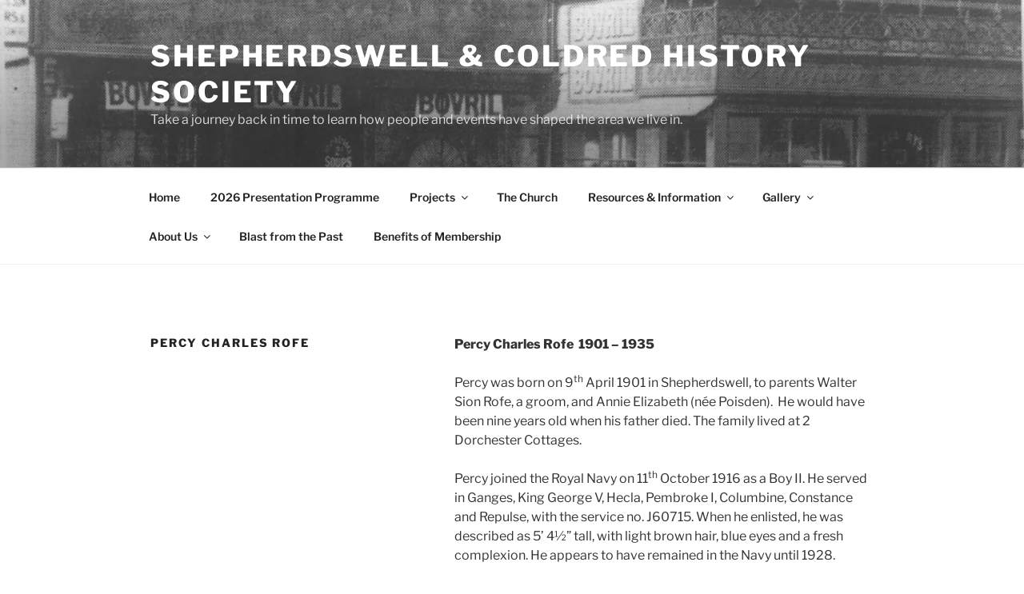

--- FILE ---
content_type: text/css
request_url: https://shepherdswellhistory.org/wp-content/plugins/fluid-notification-bar/css/fnbar_css.css?ver=6.8.3
body_size: 829
content:
@charset "utf-8";
/* CSS Document */
#fluid_notification_bar_wrapper{
	display:none;
	width:100%;
	height:auto;
	background-color:#0070FF;
	border-bottom:solid thin #FFF;
	box-shadow: 0px 0px 1px 1px #242888;
	overflow:hidden;
	z-index: 9999999;
	position: fixed;
	top: 0;

	/*background: #5accf5;*/

}
#fluid_notification_bar{
	visibility: hidden;
	width:90%;
	height:auto;
	/*color:#FFF;*/
	text-align:center;
	font-weight:bold;
	float:left;
	line-height:30px;
	padding: 8px;
}

#fluid_notification_bar a{
	text-decoration:none !important;
}

#fluid_notification_bar .fnbar_link{
	opacity: 0;
	background-color:#FFF;
	padding: 3px 10px;
	margin: 8px;
	color:#039AD5;
	font-weight:normal;

	-webkit-box-shadow: 0 1px 3px rgba(0,0,0,0.5);
	-moz-box-shadow: 0 1px 3px rgba(0,0,0,0.5);
	box-shadow: 0 1px 3px rgba(0,0,0,0.5);

	-webkit-border-radius: 0px;
	-moz-border-radius: 0px;
	border-radius: 0px;
}

#fluid_notification_bar .fnbar_link:hover{
	background: #ffffff;

	/* Old Browsers */background: -moz-linear-gradient(top, #ffffff 0%, #bffffc 100%);
	/* FF3.6+ */background: -webkit-gradient(left top, left bottom, color-stop(0%, #ffffff), color-stop(100%, #bffffc));
	/* Chrome,Safari4+  */background: -webkit-linear-gradient(top, #ffffff 0%, #bffffc 100%);
	/* Chrome10+,Safari5.1+ */background: -o-linear-gradient(top, #ffffff 0%, #bffffc 100%);
	/* Opera 11.10+ */background: -ms-linear-gradient(top, #ffffff 0%, #bffffc 100%);
	/* IE 10+ */background: linear-gradient(to bottom, #ffffff 0%, #bffffc 100%);
	/* W3C */filter: progid:DXImageTransform.Microsoft.gradient( startColorstr='#ffffff', endColorstr='#bffffc', GradientType=0 );
	/* IE6-9 */
}

#hide_fluid_notification_bar{
	position: absolute;
	top: 0;
	bottom: 0;
	right: 8px;
	width: 30px;
	cursor: pointer;
}

/*----------------------
Social media icons
-----------------------*/
@font-face {
    font-family: 'si';
    src: url('fonts/socicon.eot');
    src: url('fonts/socicon.eot?#iefix') format('embedded-opentype'),
         url('fonts/socicon.woff') format('woff'),
         url('fonts/socicon.ttf') format('truetype'),
         url('fonts/socicon.svg#icomoonregular') format('svg');
    font-weight: normal;
    font-style: normal;

}

@media screen and (-webkit-min-device-pixel-ratio:0) {
    @font-face {
        font-family:si;
        src: url(fonts/socicon.svg) format(svg);
    }
}

.soc {
    overflow:hidden;
    margin:0; padding:0;
    list-style:none;

		display: inline;
		margin-left: 10px;
}

.soc li {
    display:inline-block;
    *display:inline;
    zoom:1;

		opacity: 0;
		vertical-align: middle;
		margin-top: -20px;
}

.soc li a {
    font-family:si!important;
    font-style:normal;
    font-weight:400;
    -webkit-font-smoothing:antialiased;
    -moz-osx-font-smoothing:grayscale;
    -webkit-box-sizing:border-box;
    -moz-box-sizing:border-box;
    -ms-box-sizing:border-box;
    -o-box-sizing:border-box;
    box-sizing:border-box;

    -o-transition:.1s;
    -ms-transition:.1s;
    -moz-transition:.1s;
    -webkit-transition:.1s;
    transition:.1s;
    -webkit-transition-property: transform;
    transition-property: transform;
    -webkit-transform: translateZ(0);
    transform: translateZ(0);

    overflow:hidden;
    text-decoration:none;
    text-align:center;
    display:block;
    position: relative;
    z-index: 1;
    width: 25px;
    height: 25px;
    line-height: 25px;
    font-size: 13px;
    -webkit-border-radius: 0px;
    -moz-border-radius: 0px;
    border-radius: 0px;
    margin-right: 8px;
    color: #ffffff;
    background-color: none;
}

.soc a:hover {
    z-index: 2;

}

.soc-icon-last{
    margin:0 !important;
}

.soc-google {
    background-color: #d93e2d;
}
.soc-google:before {
    content:'c';
}
.soc-facebook {
    background-color: #3e5b98;
}
.soc-facebook:before {
    content:'b';
}
.soc-twitter {
    background-color: #4da7de;
}
.soc-twitter:before {
    content:'a';
}
.soc-pinterest {
    background-color: #c92619;
}
.soc-pinterest:before {
    content:'d';
}
.soc-linkedin {
    background-color: #3371b7;
}
.soc-linkedin:before {
    content:'j';
}

.soc-google:hover {
    background-color: #c52a19;
}
.soc-facebook:hover {
    background-color: #2a4784;
}
.soc-twitter:hover {
    background-color: #3993ca;
}
.soc-pinterest:hover {
    background-color: #b51205;
}
.soc-linkedin:hover {
    background-color: #1f5da3;
}
